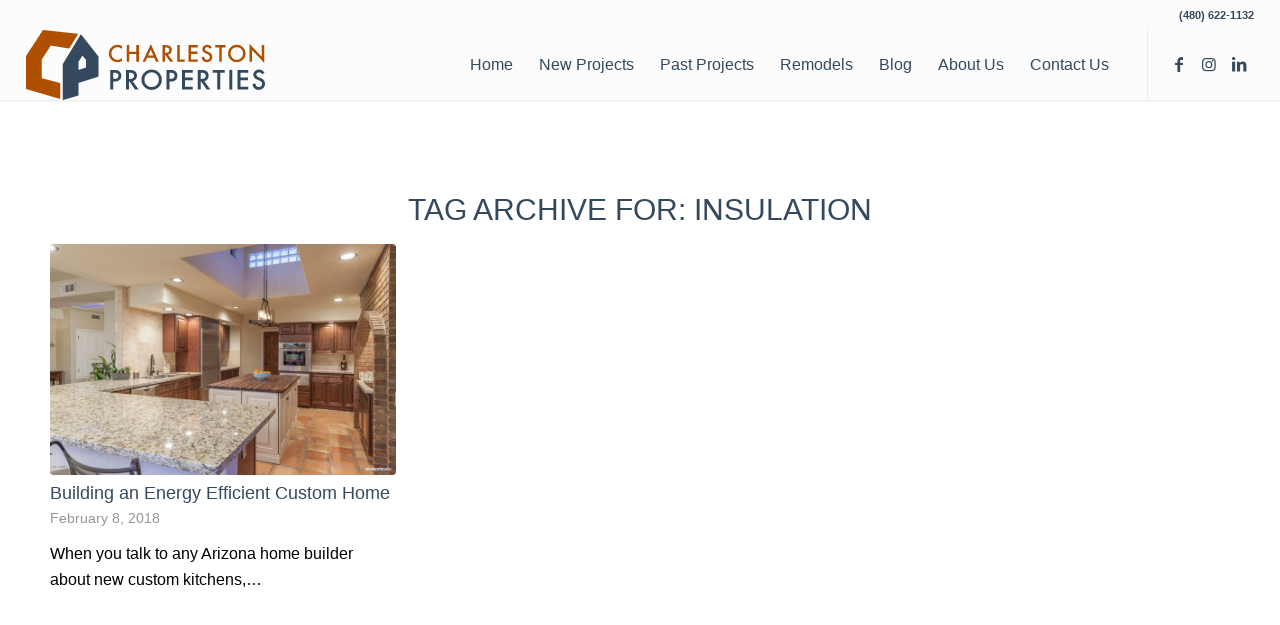

--- FILE ---
content_type: text/html; charset=UTF-8
request_url: https://charlestonproperties.com/tag/insulation/
body_size: 14629
content:
<!DOCTYPE html>
<html dir="ltr" lang="en-US" prefix="og: https://ogp.me/ns#" class="html_stretched responsive av-preloader-disabled  html_header_top html_logo_left html_main_nav_header html_menu_right html_custom html_header_sticky_disabled html_header_shrinking_disabled html_header_topbar_active html_mobile_menu_phone html_header_searchicon_disabled html_content_align_center html_header_unstick_top_disabled html_header_stretch html_minimal_header html_minimal_header_shadow html_av-overlay-side html_av-overlay-side-classic html_av-submenu-noclone html_entry_id_4698 av-cookies-no-cookie-consent av-default-lightbox av-no-preview html_text_menu_active av-mobile-menu-switch-default">
<head>
<meta charset="UTF-8" />
<meta name="robots" content="noindex, follow" />


<!-- mobile setting -->
<meta name="viewport" content="width=device-width, initial-scale=1">

<!-- Scripts/CSS and wp_head hook -->
<title>insulation | Charleston Properties LLC</title>
	<style>img:is([sizes="auto" i], [sizes^="auto," i]) { contain-intrinsic-size: 3000px 1500px }</style>
	
		<!-- All in One SEO 4.9.3 - aioseo.com -->
	<meta name="robots" content="max-image-preview:large" />
	<meta name="google-site-verification" content="UA-144028543-1" />
	<link rel="canonical" href="https://charlestonproperties.com/tag/insulation/" />
	<meta name="generator" content="All in One SEO (AIOSEO) 4.9.3" />
		<script type="application/ld+json" class="aioseo-schema">
			{"@context":"https:\/\/schema.org","@graph":[{"@type":"BreadcrumbList","@id":"https:\/\/charlestonproperties.com\/tag\/insulation\/#breadcrumblist","itemListElement":[{"@type":"ListItem","@id":"https:\/\/charlestonproperties.com#listItem","position":1,"name":"Home","item":"https:\/\/charlestonproperties.com","nextItem":{"@type":"ListItem","@id":"https:\/\/charlestonproperties.com\/tag\/insulation\/#listItem","name":"insulation"}},{"@type":"ListItem","@id":"https:\/\/charlestonproperties.com\/tag\/insulation\/#listItem","position":2,"name":"insulation","previousItem":{"@type":"ListItem","@id":"https:\/\/charlestonproperties.com#listItem","name":"Home"}}]},{"@type":"CollectionPage","@id":"https:\/\/charlestonproperties.com\/tag\/insulation\/#collectionpage","url":"https:\/\/charlestonproperties.com\/tag\/insulation\/","name":"insulation | Charleston Properties LLC","inLanguage":"en-US","isPartOf":{"@id":"https:\/\/charlestonproperties.com\/#website"},"breadcrumb":{"@id":"https:\/\/charlestonproperties.com\/tag\/insulation\/#breadcrumblist"}},{"@type":"Organization","@id":"https:\/\/charlestonproperties.com\/#organization","name":"Charleston Properties LLC","description":"Custom Homes and Remodels","url":"https:\/\/charlestonproperties.com\/","telephone":"+14806221132","logo":{"@type":"ImageObject","url":"http:\/\/5j5.8ad.myftpupload.com\/wp-content\/uploads\/2018\/02\/logonew.svg","@id":"https:\/\/charlestonproperties.com\/tag\/insulation\/#organizationLogo"},"image":{"@id":"https:\/\/charlestonproperties.com\/tag\/insulation\/#organizationLogo"},"sameAs":["https:\/\/www.instagram.com\/charleston.properties\/"]},{"@type":"WebSite","@id":"https:\/\/charlestonproperties.com\/#website","url":"https:\/\/charlestonproperties.com\/","name":"charlestonpropertiesllc.com","description":"Custom Homes and Remodels","inLanguage":"en-US","publisher":{"@id":"https:\/\/charlestonproperties.com\/#organization"}}]}
		</script>
		<!-- All in One SEO -->

<link rel="alternate" type="application/rss+xml" title="Charleston Properties LLC &raquo; Feed" href="https://charlestonproperties.com/feed/" />
<link rel="alternate" type="application/rss+xml" title="Charleston Properties LLC &raquo; Comments Feed" href="https://charlestonproperties.com/comments/feed/" />
<link rel="alternate" type="application/rss+xml" title="Charleston Properties LLC &raquo; insulation Tag Feed" href="https://charlestonproperties.com/tag/insulation/feed/" />
<script type="text/javascript">
/* <![CDATA[ */
window._wpemojiSettings = {"baseUrl":"https:\/\/s.w.org\/images\/core\/emoji\/16.0.1\/72x72\/","ext":".png","svgUrl":"https:\/\/s.w.org\/images\/core\/emoji\/16.0.1\/svg\/","svgExt":".svg","source":{"concatemoji":"https:\/\/charlestonproperties.com\/wp-includes\/js\/wp-emoji-release.min.js?ver=6.8.3"}};
/*! This file is auto-generated */
!function(s,n){var o,i,e;function c(e){try{var t={supportTests:e,timestamp:(new Date).valueOf()};sessionStorage.setItem(o,JSON.stringify(t))}catch(e){}}function p(e,t,n){e.clearRect(0,0,e.canvas.width,e.canvas.height),e.fillText(t,0,0);var t=new Uint32Array(e.getImageData(0,0,e.canvas.width,e.canvas.height).data),a=(e.clearRect(0,0,e.canvas.width,e.canvas.height),e.fillText(n,0,0),new Uint32Array(e.getImageData(0,0,e.canvas.width,e.canvas.height).data));return t.every(function(e,t){return e===a[t]})}function u(e,t){e.clearRect(0,0,e.canvas.width,e.canvas.height),e.fillText(t,0,0);for(var n=e.getImageData(16,16,1,1),a=0;a<n.data.length;a++)if(0!==n.data[a])return!1;return!0}function f(e,t,n,a){switch(t){case"flag":return n(e,"\ud83c\udff3\ufe0f\u200d\u26a7\ufe0f","\ud83c\udff3\ufe0f\u200b\u26a7\ufe0f")?!1:!n(e,"\ud83c\udde8\ud83c\uddf6","\ud83c\udde8\u200b\ud83c\uddf6")&&!n(e,"\ud83c\udff4\udb40\udc67\udb40\udc62\udb40\udc65\udb40\udc6e\udb40\udc67\udb40\udc7f","\ud83c\udff4\u200b\udb40\udc67\u200b\udb40\udc62\u200b\udb40\udc65\u200b\udb40\udc6e\u200b\udb40\udc67\u200b\udb40\udc7f");case"emoji":return!a(e,"\ud83e\udedf")}return!1}function g(e,t,n,a){var r="undefined"!=typeof WorkerGlobalScope&&self instanceof WorkerGlobalScope?new OffscreenCanvas(300,150):s.createElement("canvas"),o=r.getContext("2d",{willReadFrequently:!0}),i=(o.textBaseline="top",o.font="600 32px Arial",{});return e.forEach(function(e){i[e]=t(o,e,n,a)}),i}function t(e){var t=s.createElement("script");t.src=e,t.defer=!0,s.head.appendChild(t)}"undefined"!=typeof Promise&&(o="wpEmojiSettingsSupports",i=["flag","emoji"],n.supports={everything:!0,everythingExceptFlag:!0},e=new Promise(function(e){s.addEventListener("DOMContentLoaded",e,{once:!0})}),new Promise(function(t){var n=function(){try{var e=JSON.parse(sessionStorage.getItem(o));if("object"==typeof e&&"number"==typeof e.timestamp&&(new Date).valueOf()<e.timestamp+604800&&"object"==typeof e.supportTests)return e.supportTests}catch(e){}return null}();if(!n){if("undefined"!=typeof Worker&&"undefined"!=typeof OffscreenCanvas&&"undefined"!=typeof URL&&URL.createObjectURL&&"undefined"!=typeof Blob)try{var e="postMessage("+g.toString()+"("+[JSON.stringify(i),f.toString(),p.toString(),u.toString()].join(",")+"));",a=new Blob([e],{type:"text/javascript"}),r=new Worker(URL.createObjectURL(a),{name:"wpTestEmojiSupports"});return void(r.onmessage=function(e){c(n=e.data),r.terminate(),t(n)})}catch(e){}c(n=g(i,f,p,u))}t(n)}).then(function(e){for(var t in e)n.supports[t]=e[t],n.supports.everything=n.supports.everything&&n.supports[t],"flag"!==t&&(n.supports.everythingExceptFlag=n.supports.everythingExceptFlag&&n.supports[t]);n.supports.everythingExceptFlag=n.supports.everythingExceptFlag&&!n.supports.flag,n.DOMReady=!1,n.readyCallback=function(){n.DOMReady=!0}}).then(function(){return e}).then(function(){var e;n.supports.everything||(n.readyCallback(),(e=n.source||{}).concatemoji?t(e.concatemoji):e.wpemoji&&e.twemoji&&(t(e.twemoji),t(e.wpemoji)))}))}((window,document),window._wpemojiSettings);
/* ]]> */
</script>
<style id='wp-emoji-styles-inline-css' type='text/css'>

	img.wp-smiley, img.emoji {
		display: inline !important;
		border: none !important;
		box-shadow: none !important;
		height: 1em !important;
		width: 1em !important;
		margin: 0 0.07em !important;
		vertical-align: -0.1em !important;
		background: none !important;
		padding: 0 !important;
	}
</style>
<link rel='stylesheet' id='wp-block-library-css' href='https://charlestonproperties.com/wp-includes/css/dist/block-library/style.min.css?ver=6.8.3' type='text/css' media='all' />
<style id='classic-theme-styles-inline-css' type='text/css'>
/*! This file is auto-generated */
.wp-block-button__link{color:#fff;background-color:#32373c;border-radius:9999px;box-shadow:none;text-decoration:none;padding:calc(.667em + 2px) calc(1.333em + 2px);font-size:1.125em}.wp-block-file__button{background:#32373c;color:#fff;text-decoration:none}
</style>
<link rel='stylesheet' id='aioseo/css/src/vue/standalone/blocks/table-of-contents/global.scss-css' href='https://charlestonproperties.com/wp-content/plugins/all-in-one-seo-pack/dist/Lite/assets/css/table-of-contents/global.e90f6d47.css?ver=4.9.3' type='text/css' media='all' />
<style id='safe-svg-svg-icon-style-inline-css' type='text/css'>
.safe-svg-cover{text-align:center}.safe-svg-cover .safe-svg-inside{display:inline-block;max-width:100%}.safe-svg-cover svg{fill:currentColor;height:100%;max-height:100%;max-width:100%;width:100%}

</style>
<link rel='stylesheet' id='coblocks-frontend-css' href='https://charlestonproperties.com/wp-content/plugins/coblocks/dist/style-coblocks-1.css?ver=3.1.16' type='text/css' media='all' />
<link rel='stylesheet' id='coblocks-extensions-css' href='https://charlestonproperties.com/wp-content/plugins/coblocks/dist/style-coblocks-extensions.css?ver=3.1.16' type='text/css' media='all' />
<link rel='stylesheet' id='coblocks-animation-css' href='https://charlestonproperties.com/wp-content/plugins/coblocks/dist/style-coblocks-animation.css?ver=2677611078ee87eb3b1c' type='text/css' media='all' />
<style id='global-styles-inline-css' type='text/css'>
:root{--wp--preset--aspect-ratio--square: 1;--wp--preset--aspect-ratio--4-3: 4/3;--wp--preset--aspect-ratio--3-4: 3/4;--wp--preset--aspect-ratio--3-2: 3/2;--wp--preset--aspect-ratio--2-3: 2/3;--wp--preset--aspect-ratio--16-9: 16/9;--wp--preset--aspect-ratio--9-16: 9/16;--wp--preset--color--black: #000000;--wp--preset--color--cyan-bluish-gray: #abb8c3;--wp--preset--color--white: #ffffff;--wp--preset--color--pale-pink: #f78da7;--wp--preset--color--vivid-red: #cf2e2e;--wp--preset--color--luminous-vivid-orange: #ff6900;--wp--preset--color--luminous-vivid-amber: #fcb900;--wp--preset--color--light-green-cyan: #7bdcb5;--wp--preset--color--vivid-green-cyan: #00d084;--wp--preset--color--pale-cyan-blue: #8ed1fc;--wp--preset--color--vivid-cyan-blue: #0693e3;--wp--preset--color--vivid-purple: #9b51e0;--wp--preset--gradient--vivid-cyan-blue-to-vivid-purple: linear-gradient(135deg,rgba(6,147,227,1) 0%,rgb(155,81,224) 100%);--wp--preset--gradient--light-green-cyan-to-vivid-green-cyan: linear-gradient(135deg,rgb(122,220,180) 0%,rgb(0,208,130) 100%);--wp--preset--gradient--luminous-vivid-amber-to-luminous-vivid-orange: linear-gradient(135deg,rgba(252,185,0,1) 0%,rgba(255,105,0,1) 100%);--wp--preset--gradient--luminous-vivid-orange-to-vivid-red: linear-gradient(135deg,rgba(255,105,0,1) 0%,rgb(207,46,46) 100%);--wp--preset--gradient--very-light-gray-to-cyan-bluish-gray: linear-gradient(135deg,rgb(238,238,238) 0%,rgb(169,184,195) 100%);--wp--preset--gradient--cool-to-warm-spectrum: linear-gradient(135deg,rgb(74,234,220) 0%,rgb(151,120,209) 20%,rgb(207,42,186) 40%,rgb(238,44,130) 60%,rgb(251,105,98) 80%,rgb(254,248,76) 100%);--wp--preset--gradient--blush-light-purple: linear-gradient(135deg,rgb(255,206,236) 0%,rgb(152,150,240) 100%);--wp--preset--gradient--blush-bordeaux: linear-gradient(135deg,rgb(254,205,165) 0%,rgb(254,45,45) 50%,rgb(107,0,62) 100%);--wp--preset--gradient--luminous-dusk: linear-gradient(135deg,rgb(255,203,112) 0%,rgb(199,81,192) 50%,rgb(65,88,208) 100%);--wp--preset--gradient--pale-ocean: linear-gradient(135deg,rgb(255,245,203) 0%,rgb(182,227,212) 50%,rgb(51,167,181) 100%);--wp--preset--gradient--electric-grass: linear-gradient(135deg,rgb(202,248,128) 0%,rgb(113,206,126) 100%);--wp--preset--gradient--midnight: linear-gradient(135deg,rgb(2,3,129) 0%,rgb(40,116,252) 100%);--wp--preset--font-size--small: 13px;--wp--preset--font-size--medium: 20px;--wp--preset--font-size--large: 36px;--wp--preset--font-size--x-large: 42px;--wp--preset--spacing--20: 0.44rem;--wp--preset--spacing--30: 0.67rem;--wp--preset--spacing--40: 1rem;--wp--preset--spacing--50: 1.5rem;--wp--preset--spacing--60: 2.25rem;--wp--preset--spacing--70: 3.38rem;--wp--preset--spacing--80: 5.06rem;--wp--preset--shadow--natural: 6px 6px 9px rgba(0, 0, 0, 0.2);--wp--preset--shadow--deep: 12px 12px 50px rgba(0, 0, 0, 0.4);--wp--preset--shadow--sharp: 6px 6px 0px rgba(0, 0, 0, 0.2);--wp--preset--shadow--outlined: 6px 6px 0px -3px rgba(255, 255, 255, 1), 6px 6px rgba(0, 0, 0, 1);--wp--preset--shadow--crisp: 6px 6px 0px rgba(0, 0, 0, 1);}:where(.is-layout-flex){gap: 0.5em;}:where(.is-layout-grid){gap: 0.5em;}body .is-layout-flex{display: flex;}.is-layout-flex{flex-wrap: wrap;align-items: center;}.is-layout-flex > :is(*, div){margin: 0;}body .is-layout-grid{display: grid;}.is-layout-grid > :is(*, div){margin: 0;}:where(.wp-block-columns.is-layout-flex){gap: 2em;}:where(.wp-block-columns.is-layout-grid){gap: 2em;}:where(.wp-block-post-template.is-layout-flex){gap: 1.25em;}:where(.wp-block-post-template.is-layout-grid){gap: 1.25em;}.has-black-color{color: var(--wp--preset--color--black) !important;}.has-cyan-bluish-gray-color{color: var(--wp--preset--color--cyan-bluish-gray) !important;}.has-white-color{color: var(--wp--preset--color--white) !important;}.has-pale-pink-color{color: var(--wp--preset--color--pale-pink) !important;}.has-vivid-red-color{color: var(--wp--preset--color--vivid-red) !important;}.has-luminous-vivid-orange-color{color: var(--wp--preset--color--luminous-vivid-orange) !important;}.has-luminous-vivid-amber-color{color: var(--wp--preset--color--luminous-vivid-amber) !important;}.has-light-green-cyan-color{color: var(--wp--preset--color--light-green-cyan) !important;}.has-vivid-green-cyan-color{color: var(--wp--preset--color--vivid-green-cyan) !important;}.has-pale-cyan-blue-color{color: var(--wp--preset--color--pale-cyan-blue) !important;}.has-vivid-cyan-blue-color{color: var(--wp--preset--color--vivid-cyan-blue) !important;}.has-vivid-purple-color{color: var(--wp--preset--color--vivid-purple) !important;}.has-black-background-color{background-color: var(--wp--preset--color--black) !important;}.has-cyan-bluish-gray-background-color{background-color: var(--wp--preset--color--cyan-bluish-gray) !important;}.has-white-background-color{background-color: var(--wp--preset--color--white) !important;}.has-pale-pink-background-color{background-color: var(--wp--preset--color--pale-pink) !important;}.has-vivid-red-background-color{background-color: var(--wp--preset--color--vivid-red) !important;}.has-luminous-vivid-orange-background-color{background-color: var(--wp--preset--color--luminous-vivid-orange) !important;}.has-luminous-vivid-amber-background-color{background-color: var(--wp--preset--color--luminous-vivid-amber) !important;}.has-light-green-cyan-background-color{background-color: var(--wp--preset--color--light-green-cyan) !important;}.has-vivid-green-cyan-background-color{background-color: var(--wp--preset--color--vivid-green-cyan) !important;}.has-pale-cyan-blue-background-color{background-color: var(--wp--preset--color--pale-cyan-blue) !important;}.has-vivid-cyan-blue-background-color{background-color: var(--wp--preset--color--vivid-cyan-blue) !important;}.has-vivid-purple-background-color{background-color: var(--wp--preset--color--vivid-purple) !important;}.has-black-border-color{border-color: var(--wp--preset--color--black) !important;}.has-cyan-bluish-gray-border-color{border-color: var(--wp--preset--color--cyan-bluish-gray) !important;}.has-white-border-color{border-color: var(--wp--preset--color--white) !important;}.has-pale-pink-border-color{border-color: var(--wp--preset--color--pale-pink) !important;}.has-vivid-red-border-color{border-color: var(--wp--preset--color--vivid-red) !important;}.has-luminous-vivid-orange-border-color{border-color: var(--wp--preset--color--luminous-vivid-orange) !important;}.has-luminous-vivid-amber-border-color{border-color: var(--wp--preset--color--luminous-vivid-amber) !important;}.has-light-green-cyan-border-color{border-color: var(--wp--preset--color--light-green-cyan) !important;}.has-vivid-green-cyan-border-color{border-color: var(--wp--preset--color--vivid-green-cyan) !important;}.has-pale-cyan-blue-border-color{border-color: var(--wp--preset--color--pale-cyan-blue) !important;}.has-vivid-cyan-blue-border-color{border-color: var(--wp--preset--color--vivid-cyan-blue) !important;}.has-vivid-purple-border-color{border-color: var(--wp--preset--color--vivid-purple) !important;}.has-vivid-cyan-blue-to-vivid-purple-gradient-background{background: var(--wp--preset--gradient--vivid-cyan-blue-to-vivid-purple) !important;}.has-light-green-cyan-to-vivid-green-cyan-gradient-background{background: var(--wp--preset--gradient--light-green-cyan-to-vivid-green-cyan) !important;}.has-luminous-vivid-amber-to-luminous-vivid-orange-gradient-background{background: var(--wp--preset--gradient--luminous-vivid-amber-to-luminous-vivid-orange) !important;}.has-luminous-vivid-orange-to-vivid-red-gradient-background{background: var(--wp--preset--gradient--luminous-vivid-orange-to-vivid-red) !important;}.has-very-light-gray-to-cyan-bluish-gray-gradient-background{background: var(--wp--preset--gradient--very-light-gray-to-cyan-bluish-gray) !important;}.has-cool-to-warm-spectrum-gradient-background{background: var(--wp--preset--gradient--cool-to-warm-spectrum) !important;}.has-blush-light-purple-gradient-background{background: var(--wp--preset--gradient--blush-light-purple) !important;}.has-blush-bordeaux-gradient-background{background: var(--wp--preset--gradient--blush-bordeaux) !important;}.has-luminous-dusk-gradient-background{background: var(--wp--preset--gradient--luminous-dusk) !important;}.has-pale-ocean-gradient-background{background: var(--wp--preset--gradient--pale-ocean) !important;}.has-electric-grass-gradient-background{background: var(--wp--preset--gradient--electric-grass) !important;}.has-midnight-gradient-background{background: var(--wp--preset--gradient--midnight) !important;}.has-small-font-size{font-size: var(--wp--preset--font-size--small) !important;}.has-medium-font-size{font-size: var(--wp--preset--font-size--medium) !important;}.has-large-font-size{font-size: var(--wp--preset--font-size--large) !important;}.has-x-large-font-size{font-size: var(--wp--preset--font-size--x-large) !important;}
:where(.wp-block-post-template.is-layout-flex){gap: 1.25em;}:where(.wp-block-post-template.is-layout-grid){gap: 1.25em;}
:where(.wp-block-columns.is-layout-flex){gap: 2em;}:where(.wp-block-columns.is-layout-grid){gap: 2em;}
:root :where(.wp-block-pullquote){font-size: 1.5em;line-height: 1.6;}
</style>
<link rel='stylesheet' id='image-hover-effects-css-css' href='https://charlestonproperties.com/wp-content/plugins/mega-addons-for-visual-composer/css/ihover.css?ver=6.8.3' type='text/css' media='all' />
<link rel='stylesheet' id='style-css-css' href='https://charlestonproperties.com/wp-content/plugins/mega-addons-for-visual-composer/css/style.css?ver=6.8.3' type='text/css' media='all' />
<link rel='stylesheet' id='font-awesome-latest-css' href='https://charlestonproperties.com/wp-content/plugins/mega-addons-for-visual-composer/css/font-awesome/css/all.css?ver=6.8.3' type='text/css' media='all' />
<link rel='stylesheet' id='rs-plugin-settings-css' href='https://charlestonproperties.com/wp-content/plugins/revslider/public/assets/css/settings.css?ver=5.4.6.3.1' type='text/css' media='all' />
<style id='rs-plugin-settings-inline-css' type='text/css'>
#rs-demo-id {}
</style>
<link rel='stylesheet' id='wp-components-css' href='https://charlestonproperties.com/wp-includes/css/dist/components/style.min.css?ver=6.8.3' type='text/css' media='all' />
<link rel='stylesheet' id='godaddy-styles-css' href='https://charlestonproperties.com/wp-content/plugins/coblocks/includes/Dependencies/GoDaddy/Styles/build/latest.css?ver=2.0.2' type='text/css' media='all' />
<link rel='stylesheet' id='gardenhub-shortcodes-css' href='https://charlestonproperties.com/wp-content/plugins/gardenhub-vc-addons//assets/css/frontend.css?ver=1.0.0' type='text/css' media='all' />
<link rel='stylesheet' id='booster-extension-social-icons-css' href='https://charlestonproperties.com/wp-content/plugins/booster-extension/assets/css/social-icons.min.css?ver=6.8.3' type='text/css' media='all' />
<link rel='stylesheet' id='booster-extension-style-css' href='https://charlestonproperties.com/wp-content/plugins/booster-extension/assets/css/style.css?ver=6.8.3' type='text/css' media='all' />
<link rel='stylesheet' id='avia-merged-styles-css' href='https://charlestonproperties.com/wp-content/uploads/dynamic_avia/avia-merged-styles-aba0f59cab6ad3af3e6f8037f1419773---681288c4b79e3.css' type='text/css' media='all' />
<script type="text/javascript" src="https://charlestonproperties.com/wp-includes/js/jquery/jquery.min.js?ver=3.7.1" id="jquery-core-js"></script>
<script type="text/javascript" src="https://charlestonproperties.com/wp-includes/js/jquery/jquery-migrate.min.js?ver=3.4.1" id="jquery-migrate-js"></script>
<script type="text/javascript" src="https://charlestonproperties.com/wp-content/plugins/revslider/public/assets/js/jquery.themepunch.tools.min.js?ver=5.4.6.3.1" id="tp-tools-js"></script>
<script type="text/javascript" src="https://charlestonproperties.com/wp-content/plugins/revslider/public/assets/js/jquery.themepunch.revolution.min.js?ver=5.4.6.3.1" id="revmin-js"></script>
<script></script><link rel="https://api.w.org/" href="https://charlestonproperties.com/wp-json/" /><link rel="alternate" title="JSON" type="application/json" href="https://charlestonproperties.com/wp-json/wp/v2/tags/69" /><link rel="EditURI" type="application/rsd+xml" title="RSD" href="https://charlestonproperties.com/xmlrpc.php?rsd" />
<meta name="generator" content="WordPress 6.8.3" />
<link rel="profile" href="http://gmpg.org/xfn/11" />
<link rel="alternate" type="application/rss+xml" title="Charleston Properties LLC RSS2 Feed" href="https://charlestonproperties.com/feed/" />
<link rel="pingback" href="https://charlestonproperties.com/xmlrpc.php" />

<style type='text/css' media='screen'>
 #top #header_main > .container, #top #header_main > .container .main_menu  .av-main-nav > li > a, #top #header_main #menu-item-shop .cart_dropdown_link{ height:70px; line-height: 70px; }
 .html_top_nav_header .av-logo-container{ height:70px;  }
 .html_header_top.html_header_sticky #top #wrap_all #main{ padding-top:100px; } 
</style>
<!--[if lt IE 9]><script src="https://charlestonproperties.com/wp-content/themes/enfold/js/html5shiv.js"></script><![endif]-->
<link rel="icon" href="https://charlestonproperties.com/wp-content/uploads/2022/02/cropped-favicon-customicon-300x300.png" type="image/png">
<!-- All in one Favicon 4.8 --><link rel="shortcut icon" href="https://charlestonproperties.com/wp-content/uploads/2018/03/favicon-1.png" />
<link rel="apple-touch-icon" href="https://charlestonproperties.com/wp-content/uploads/2018/03/customicon.png" />
<meta name="generator" content="Powered by WPBakery Page Builder - drag and drop page builder for WordPress."/>
<meta name="generator" content="Powered by Slider Revolution 5.4.6.3.1 - responsive, Mobile-Friendly Slider Plugin for WordPress with comfortable drag and drop interface." />

<!-- To speed up the rendering and to display the site as fast as possible to the user we include some styles and scripts for above the fold content inline -->
<script type="text/javascript">'use strict';var avia_is_mobile=!1;if(/Android|webOS|iPhone|iPad|iPod|BlackBerry|IEMobile|Opera Mini/i.test(navigator.userAgent)&&'ontouchstart' in document.documentElement){avia_is_mobile=!0;document.documentElement.className+=' avia_mobile '}
else{document.documentElement.className+=' avia_desktop '};document.documentElement.className+=' js_active ';(function(){var e=['-webkit-','-moz-','-ms-',''],n='';for(var t in e){if(e[t]+'transform' in document.documentElement.style){document.documentElement.className+=' avia_transform ';n=e[t]+'transform'};if(e[t]+'perspective' in document.documentElement.style){document.documentElement.className+=' avia_transform3d '}};if(typeof document.getElementsByClassName=='function'&&typeof document.documentElement.getBoundingClientRect=='function'&&avia_is_mobile==!1){if(n&&window.innerHeight>0){setTimeout(function(){var e=0,o={},a=0,t=document.getElementsByClassName('av-parallax'),i=window.pageYOffset||document.documentElement.scrollTop;for(e=0;e<t.length;e++){t[e].style.top='0px';o=t[e].getBoundingClientRect();a=Math.ceil((window.innerHeight+i-o.top)*0.3);t[e].style[n]='translate(0px, '+a+'px)';t[e].style.top='auto';t[e].className+=' enabled-parallax '}},50)}}})();</script><link rel="icon" href="https://charlestonproperties.com/wp-content/uploads/2022/02/cropped-favicon-customicon-32x32.png" sizes="32x32" />
<link rel="icon" href="https://charlestonproperties.com/wp-content/uploads/2022/02/cropped-favicon-customicon-192x192.png" sizes="192x192" />
<link rel="apple-touch-icon" href="https://charlestonproperties.com/wp-content/uploads/2022/02/cropped-favicon-customicon-180x180.png" />
<meta name="msapplication-TileImage" content="https://charlestonproperties.com/wp-content/uploads/2022/02/cropped-favicon-customicon-270x270.png" />
<script type="text/javascript">function setREVStartSize(e){
				try{ var i=jQuery(window).width(),t=9999,r=0,n=0,l=0,f=0,s=0,h=0;					
					if(e.responsiveLevels&&(jQuery.each(e.responsiveLevels,function(e,f){f>i&&(t=r=f,l=e),i>f&&f>r&&(r=f,n=e)}),t>r&&(l=n)),f=e.gridheight[l]||e.gridheight[0]||e.gridheight,s=e.gridwidth[l]||e.gridwidth[0]||e.gridwidth,h=i/s,h=h>1?1:h,f=Math.round(h*f),"fullscreen"==e.sliderLayout){var u=(e.c.width(),jQuery(window).height());if(void 0!=e.fullScreenOffsetContainer){var c=e.fullScreenOffsetContainer.split(",");if (c) jQuery.each(c,function(e,i){u=jQuery(i).length>0?u-jQuery(i).outerHeight(!0):u}),e.fullScreenOffset.split("%").length>1&&void 0!=e.fullScreenOffset&&e.fullScreenOffset.length>0?u-=jQuery(window).height()*parseInt(e.fullScreenOffset,0)/100:void 0!=e.fullScreenOffset&&e.fullScreenOffset.length>0&&(u-=parseInt(e.fullScreenOffset,0))}f=u}else void 0!=e.minHeight&&f<e.minHeight&&(f=e.minHeight);e.c.closest(".rev_slider_wrapper").css({height:f})					
				}catch(d){console.log("Failure at Presize of Slider:"+d)}
			};</script>
		<style type="text/css" id="wp-custom-css">
			.author-name
{display: none;}		</style>
		<style id="kirki-inline-styles"></style><noscript><style> .wpb_animate_when_almost_visible { opacity: 1; }</style></noscript><style type='text/css'>
@font-face {font-family: 'entypo-fontello'; font-weight: normal; font-style: normal; font-display: auto;
src: url('https://charlestonproperties.com/wp-content/themes/enfold/config-templatebuilder/avia-template-builder/assets/fonts/entypo-fontello.woff2') format('woff2'),
url('https://charlestonproperties.com/wp-content/themes/enfold/config-templatebuilder/avia-template-builder/assets/fonts/entypo-fontello.woff') format('woff'),
url('https://charlestonproperties.com/wp-content/themes/enfold/config-templatebuilder/avia-template-builder/assets/fonts/entypo-fontello.ttf') format('truetype'),
url('https://charlestonproperties.com/wp-content/themes/enfold/config-templatebuilder/avia-template-builder/assets/fonts/entypo-fontello.svg#entypo-fontello') format('svg'),
url('https://charlestonproperties.com/wp-content/themes/enfold/config-templatebuilder/avia-template-builder/assets/fonts/entypo-fontello.eot'),
url('https://charlestonproperties.com/wp-content/themes/enfold/config-templatebuilder/avia-template-builder/assets/fonts/entypo-fontello.eot?#iefix') format('embedded-opentype');
} #top .avia-font-entypo-fontello, body .avia-font-entypo-fontello, html body [data-av_iconfont='entypo-fontello']:before{ font-family: 'entypo-fontello'; }
</style>

<!--
Debugging Info for Theme support: 

Theme: Enfold
Version: 4.9
Installed: enfold
AviaFramework Version: 5.0
AviaBuilder Version: 4.8
aviaElementManager Version: 1.0.1
ML:512-PU:40-PLA:22
WP:6.8.3
Compress: CSS:all theme files - JS:all theme files
Updates: disabled
PLAu:22
-->
</head>

<body id="top" class="archive tag tag-insulation tag-69 wp-custom-logo wp-theme-enfold stretched rtl_columns av-curtain-footer av-curtain-numeric booster-extension avia-responsive-images-support wpb-js-composer js-comp-ver-7.5 vc_responsive" itemscope="itemscope" itemtype="https://schema.org/WebPage" >

	
	<div id='wrap_all'>

	
<header id='header' class='all_colors header_color light_bg_color  av_header_top av_logo_left av_main_nav_header av_menu_right av_custom av_header_sticky_disabled av_header_shrinking_disabled av_header_stretch av_mobile_menu_phone av_header_searchicon_disabled av_header_unstick_top_disabled av_minimal_header av_minimal_header_shadow av_bottom_nav_disabled  av_header_border_disabled'  role="banner" itemscope="itemscope" itemtype="https://schema.org/WPHeader" >

		<div id='header_meta' class='container_wrap container_wrap_meta  av_icon_active_main av_phone_active_right av_extra_header_active av_entry_id_4698'>

			      <div class='container'>
			      <div class='phone-info '><div>‭(480) 622-1132‬</div></div>			      </div>
		</div>

		<div  id='header_main' class='container_wrap container_wrap_logo'>

        <div class='container av-logo-container'><div class='inner-container'><span class='logo avia-svg-logo'><a href='https://charlestonproperties.com/' class='av-contains-svg'><svg xmlns="http://www.w3.org/2000/svg" xmlns:xlink="http://www.w3.org/1999/xlink" id="Layer_1" x="0px" y="0px" width="447.593px" height="130.82px" viewBox="-155.906 52.999 447.593 130.82" xml:space="preserve" preserveAspectRatio="xMinYMid meet"> <g> <path fill="#AF4F00" d="M23.933,82.911v5.595c-2.73-2.283-5.555-3.427-8.474-3.427c-3.216,0-5.926,1.156-8.128,3.468 c-2.216,2.296-3.324,5.107-3.324,8.434c0,3.282,1.108,6.054,3.324,8.311c2.217,2.257,4.933,3.384,8.15,3.384 c1.663,0,3.075-0.27,4.237-0.812c0.648-0.27,1.321-0.634,2.017-1.093c0.696-0.459,1.43-1.015,2.199-1.663v5.695 c-2.703,1.527-5.541,2.29-8.514,2.29c-4.473,0-8.292-1.561-11.453-4.683c-3.149-3.147-4.724-6.946-4.724-11.392 c0-3.986,1.318-7.54,3.953-10.663c3.244-3.823,7.439-5.736,12.588-5.736C18.594,80.619,21.311,81.383,23.933,82.911"></path> <polygon fill="#AF4F00" points="37.273,93.471 50.774,93.471 50.774,81.227 55.497,81.227 55.497,112.527 50.774,112.527 50.774,97.911 37.273,97.911 37.273,112.527 32.55,112.527 32.55,81.227 37.273,81.227 "></polygon> <path fill="#AF4F00" d="M84.372,104.925H70.973l-3.487,7.603h-5.088l15.487-33.265l14.94,33.265h-5.169L84.372,104.925z M82.447,100.486l-4.642-10.645l-4.865,10.645H82.447z"></path> <path fill="#AF4F00" d="M110.163,99.188l9.69,13.338h-5.777l-8.939-12.813h-0.852v12.813h-4.724v-31.3h5.534 c4.137,0,7.122,0.778,8.96,2.332c2.028,1.73,3.042,4.013,3.042,6.854c0,2.215-0.636,4.121-1.905,5.715 C113.921,97.723,112.245,98.743,110.163,99.188 M104.285,95.601h1.5c4.475,0,6.71-1.71,6.71-5.13c0-3.203-2.176-4.805-6.527-4.805 h-1.682L104.285,95.601L104.285,95.601z"></path> <polygon fill="#AF4F00" points="132.102,81.227 132.102,108.086 141.305,108.086 141.305,112.527 127.379,112.527 127.379,81.227 "></polygon> <polygon fill="#AF4F00" points="165.797,85.667 153.249,85.667 153.249,93.189 165.432,93.189 165.432,97.626 153.249,97.626 153.249,108.086 165.797,108.086 165.797,112.527 148.526,112.527 148.526,81.227 165.797,81.227 "></polygon> <path fill="#AF4F00" d="M192.188,85.89l-3.83,2.271c-0.717-1.243-1.399-2.055-2.048-2.432c-0.677-0.435-1.548-0.649-2.614-0.649 c-1.312,0-2.399,0.372-3.265,1.116c-0.865,0.729-1.298,1.648-1.298,2.758c0,1.527,1.135,2.756,3.406,3.688l3.122,1.276 c2.541,1.027,4.399,2.279,5.574,3.761c1.178,1.479,1.765,3.294,1.765,5.441c0,2.879-0.96,5.256-2.879,7.136 c-1.932,1.894-4.331,2.837-7.196,2.837c-2.714,0-4.959-0.803-6.73-2.411c-1.743-1.609-2.831-3.873-3.264-6.791l4.784-1.056 c0.217,1.84,0.596,3.109,1.136,3.813c0.973,1.351,2.394,2.026,4.258,2.026c1.472,0,2.696-0.492,3.669-1.479 c0.973-0.986,1.459-2.235,1.459-3.75c0-0.607-0.084-1.166-0.253-1.672c-0.168-0.506-0.434-0.975-0.788-1.399 c-0.36-0.425-0.822-0.824-1.391-1.195c-0.567-0.372-1.243-0.726-2.028-1.064l-3.019-1.256c-4.286-1.812-6.428-4.46-6.428-7.947 c0-2.352,0.898-4.318,2.697-5.899c1.797-1.595,4.035-2.393,6.709-2.393C187.342,80.619,190.161,82.375,192.188,85.89"></path> <polygon fill="#AF4F00" points="210.528,85.667 210.528,112.527 205.805,112.527 205.805,85.667 198.609,85.667 198.609,81.227 217.704,81.227 217.704,85.667 "></polygon> <path fill="#AF4F00" d="M222.477,96.735c0-4.404,1.615-8.188,4.847-11.352c3.217-3.164,7.082-4.743,11.594-4.743 c4.461,0,8.285,1.595,11.475,4.784c3.201,3.189,4.805,7.021,4.805,11.494c0,4.5-1.609,8.318-4.824,11.452 c-3.229,3.151-7.129,4.724-11.697,4.724c-4.039,0-7.668-1.397-10.885-4.195C224.247,105.805,222.477,101.75,222.477,96.735 M227.24,96.796c0,3.46,1.162,6.306,3.487,8.534c2.312,2.23,4.979,3.346,8.009,3.346c3.283,0,6.053-1.135,8.311-3.405 c2.258-2.297,3.386-5.095,3.386-8.394c0-3.338-1.116-6.134-3.347-8.392c-2.215-2.271-4.959-3.406-8.229-3.406 c-3.258,0-6.007,1.134-8.248,3.406C228.362,90.728,227.24,93.499,227.24,96.796"></path> <polygon fill="#AF4F00" points="262.796,112.527 262.796,79.099 285.621,102.979 285.621,81.227 290.343,81.227 290.343,114.432 267.52,90.613 267.52,112.527 "></polygon> </g> <g> <path fill="#34495E" d="M7.539,149.382v14.886H2.008v-36.651h6.267c3.07,0,5.389,0.214,6.955,0.643 c1.583,0.427,2.976,1.236,4.178,2.421c2.105,2.059,3.158,4.651,3.158,7.785c0,3.357-1.125,6.016-3.373,7.977 c-2.247,1.962-5.277,2.941-9.091,2.941L7.539,149.382L7.539,149.382z M7.539,144.255h2.065c5.08,0,7.62-1.951,7.62-5.86 c0-3.781-2.619-5.672-7.857-5.672H7.539V144.255z"></path> <path fill="#34495E" d="M43.787,148.649l11.347,15.618h-6.765l-10.468-15.003h-0.997v15.003h-5.531v-36.651h6.48 c4.844,0,8.339,0.913,10.492,2.731c2.374,2.025,3.562,4.699,3.562,8.021c0,2.597-0.745,4.83-2.231,6.694 C48.186,146.932,46.223,148.125,43.787,148.649 M36.905,144.446h1.756c5.239,0,7.857-2,7.857-6.006c0-3.75-2.547-5.624-7.644-5.624 h-1.97v11.63H36.905z"></path> <path fill="#34495E" d="M60.272,145.775c0-5.158,1.892-9.59,5.673-13.293c3.767-3.703,8.293-5.553,13.578-5.553 c5.224,0,9.701,1.867,13.437,5.603c3.749,3.736,5.625,8.223,5.625,13.458c0,5.271-1.884,9.741-5.651,13.412 c-3.781,3.688-8.348,5.532-13.694,5.532c-4.733,0-8.982-1.639-12.747-4.913C62.344,156.398,60.272,151.65,60.272,145.775 M65.85,145.846c0,4.053,1.362,7.383,4.084,9.992c2.706,2.612,5.831,3.917,9.375,3.917c3.847,0,7.09-1.329,9.734-3.987 c2.643-2.689,3.963-5.968,3.963-9.827c0-3.907-1.304-7.185-3.916-9.827c-2.596-2.658-5.808-3.988-9.639-3.988 c-3.814,0-7.034,1.33-9.66,3.988C67.163,138.743,65.85,141.987,65.85,145.846"></path> <path fill="#34495E" d="M112.626,149.382v14.886h-5.531v-36.651h6.267c3.071,0,5.388,0.214,6.955,0.643 c1.583,0.427,2.976,1.236,4.178,2.421c2.105,2.059,3.159,4.651,3.159,7.785c0,3.357-1.125,6.016-3.371,7.977 c-2.249,1.962-5.278,2.941-9.093,2.941L112.626,149.382L112.626,149.382z M112.626,144.255h2.065c5.08,0,7.62-1.951,7.62-5.86 c0-3.781-2.618-5.672-7.857-5.672h-1.828V144.255z"></path> <polygon fill="#34495E" points="156.589,132.816 141.895,132.816 141.895,141.623 156.162,141.623 156.162,146.822 141.895,146.822 141.895,159.068 156.589,159.068 156.589,164.267 136.364,164.267 136.364,127.616 156.589,127.616 "></polygon> <path fill="#34495E" d="M178.016,148.649l11.348,15.618h-6.766l-10.469-15.003h-0.997v15.003h-5.531v-36.651h6.481 c4.842,0,8.338,0.913,10.49,2.731c2.376,2.025,3.563,4.699,3.563,8.021c0,2.597-0.745,4.83-2.233,6.694 C182.416,146.932,180.452,148.125,178.016,148.649 M171.132,144.446h1.756c5.237,0,7.858-2,7.858-6.006 c0-3.75-2.55-5.624-7.644-5.624h-1.971L171.132,144.446L171.132,144.446z"></path> <polygon fill="#34495E" points="207.754,132.816 207.754,164.267 202.223,164.267 202.223,132.816 193.794,132.816 193.794,127.616 216.156,127.616 216.156,132.816 "></polygon> <rect x="224.886" y="127.616" fill="#34495E" width="5.529" height="36.651"></rect> <polygon fill="#34495E" points="260.324,132.816 245.63,132.816 245.63,141.623 259.896,141.623 259.896,146.822 245.63,146.822 245.63,159.068 260.324,159.068 260.324,164.267 240.098,164.267 240.098,127.616 260.324,127.616 "></polygon> <path fill="#34495E" d="M290.74,133.077l-4.486,2.659c-0.838-1.455-1.635-2.405-2.396-2.85c-0.792-0.506-1.813-0.76-3.063-0.76 c-1.535,0-2.811,0.438-3.822,1.306c-1.012,0.854-1.52,1.931-1.52,3.228c0,1.791,1.328,3.229,3.99,4.321l3.652,1.494 c2.975,1.201,5.152,2.671,6.529,4.402c1.375,1.733,2.063,3.857,2.063,6.374c0,3.37-1.125,6.156-3.371,8.355 c-2.264,2.216-5.07,3.323-8.426,3.323c-3.182,0-5.809-0.94-7.883-2.825c-2.041-1.881-3.316-4.532-3.822-7.95l5.604-1.235 c0.252,2.15,0.694,3.642,1.328,4.463c1.139,1.584,2.801,2.373,4.985,2.373c1.724,0,3.157-0.575,4.296-1.73 c1.139-1.153,1.709-2.619,1.709-4.394c0-0.712-0.098-1.363-0.297-1.959c-0.197-0.594-0.507-1.139-0.924-1.636 c-0.42-0.499-0.963-0.966-1.627-1.402c-0.663-0.434-1.457-0.849-2.373-1.244l-3.539-1.472c-5.018-2.12-7.521-5.225-7.521-9.306 c0-2.755,1.051-5.056,3.155-6.909c2.104-1.866,4.724-2.801,7.856-2.801C285.067,126.907,288.367,128.962,290.74,133.077"></path> </g> <g> <path fill="#34495E" d="M-20.136,102.5l-32.162-40.69c-0.182-0.222-0.452-0.344-0.738-0.326c-0.285,0.018-0.542,0.172-0.689,0.415 l-33.415,55.023c-0.083,0.137-0.125,0.293-0.125,0.451v65.576c0,0.273,0.128,0.533,0.349,0.697c0.151,0.11,0.333,0.173,0.52,0.173 c0.081,0,0.163-0.014,0.247-0.034l27.814-8.172c0.371-0.107,0.624-0.447,0.624-0.835V151.98l37.118-11.695 c0.376-0.104,0.641-0.447,0.641-0.841v-36.406C-19.954,102.844-20.018,102.652-20.136,102.5 M-43.397,109.033v14.051l-14.314,4.535 v-15.113l7.565-11.711L-43.397,109.033z"></path> <path fill="#AF4F00" d="M-58.794,60.458c-0.133-0.269-0.393-0.449-0.688-0.48l-64.047-6.974c-0.322-0.032-0.641,0.115-0.821,0.391 l-31.415,48.072c-0.093,0.142-0.141,0.308-0.141,0.475v60.652c0,0.386,0.254,0.727,0.625,0.832l62.539,18.27 c0.083,0.021,0.166,0.034,0.244,0.034c0.186,0,0.37-0.06,0.521-0.174c0.222-0.165,0.349-0.423,0.349-0.696V152.89 c0-0.396-0.265-0.742-0.647-0.844l-34.078-8.948v-34.82l16.864-26.208l33.993,5.506c0.35,0.059,0.696-0.103,0.884-0.405 l15.782-25.876C-58.679,61.04-58.66,60.724-58.794,60.458"></path> </g> </svg></a></span><nav class='main_menu' data-selectname='Select a page'  role="navigation" itemscope="itemscope" itemtype="https://schema.org/SiteNavigationElement" ><div class="avia-menu av-main-nav-wrap av_menu_icon_beside"><ul role="menu" class="menu av-main-nav" id="avia-menu"><li role="menuitem" id="menu-item-1293" class="menu-item menu-item-type-post_type menu-item-object-page menu-item-home menu-item-top-level menu-item-top-level-1"><a href="https://charlestonproperties.com/" itemprop="url" tabindex="0"><span class="avia-bullet"></span><span class="avia-menu-text">Home</span><span class="avia-menu-fx"><span class="avia-arrow-wrap"><span class="avia-arrow"></span></span></span></a></li>
<li role="menuitem" id="menu-item-2866" class="menu-item menu-item-type-post_type menu-item-object-page menu-item-top-level menu-item-top-level-2"><a href="https://charlestonproperties.com/new-projects/" itemprop="url" tabindex="0"><span class="avia-bullet"></span><span class="avia-menu-text">New Projects</span><span class="avia-menu-fx"><span class="avia-arrow-wrap"><span class="avia-arrow"></span></span></span></a></li>
<li role="menuitem" id="menu-item-2928" class="menu-item menu-item-type-post_type menu-item-object-page menu-item-top-level menu-item-top-level-3"><a href="https://charlestonproperties.com/past-projects/" itemprop="url" tabindex="0"><span class="avia-bullet"></span><span class="avia-menu-text">Past Projects</span><span class="avia-menu-fx"><span class="avia-arrow-wrap"><span class="avia-arrow"></span></span></span></a></li>
<li role="menuitem" id="menu-item-2936" class="menu-item menu-item-type-post_type menu-item-object-page menu-item-top-level menu-item-top-level-4"><a href="https://charlestonproperties.com/remodels/" itemprop="url" tabindex="0"><span class="avia-bullet"></span><span class="avia-menu-text">Remodels</span><span class="avia-menu-fx"><span class="avia-arrow-wrap"><span class="avia-arrow"></span></span></span></a></li>
<li role="menuitem" id="menu-item-3109" class="menu-item menu-item-type-post_type menu-item-object-page current_page_parent menu-item-top-level menu-item-top-level-5"><a href="https://charlestonproperties.com/blog/" itemprop="url" tabindex="0"><span class="avia-bullet"></span><span class="avia-menu-text">Blog</span><span class="avia-menu-fx"><span class="avia-arrow-wrap"><span class="avia-arrow"></span></span></span></a></li>
<li role="menuitem" id="menu-item-2793" class="menu-item menu-item-type-post_type menu-item-object-page menu-item-has-children menu-item-top-level menu-item-top-level-6"><a href="https://charlestonproperties.com/about-us/" itemprop="url" tabindex="0"><span class="avia-bullet"></span><span class="avia-menu-text">About Us</span><span class="avia-menu-fx"><span class="avia-arrow-wrap"><span class="avia-arrow"></span></span></span></a>


<ul class="sub-menu">
	<li role="menuitem" id="menu-item-3300" class="menu-item menu-item-type-post_type menu-item-object-page"><a href="https://charlestonproperties.com/testimonials/" itemprop="url" tabindex="0"><span class="avia-bullet"></span><span class="avia-menu-text">Testimonials</span></a></li>
</ul>
</li>
<li role="menuitem" id="menu-item-2792" class="menu-item menu-item-type-post_type menu-item-object-page menu-item-top-level menu-item-top-level-7"><a href="https://charlestonproperties.com/contact-us/" itemprop="url" tabindex="0"><span class="avia-bullet"></span><span class="avia-menu-text">Contact Us</span><span class="avia-menu-fx"><span class="avia-arrow-wrap"><span class="avia-arrow"></span></span></span></a></li>
<li class="av-burger-menu-main menu-item-avia-special ">
	        			<a href="#" aria-label="Menu" aria-hidden="false">
							<span class="av-hamburger av-hamburger--spin av-js-hamburger">
								<span class="av-hamburger-box">
						          <span class="av-hamburger-inner"></span>
						          <strong>Menu</strong>
								</span>
							</span>
							<span class="avia_hidden_link_text">Menu</span>
						</a>
	        		   </li></ul></div><ul class='noLightbox social_bookmarks icon_count_3'><li class='social_bookmarks_facebook av-social-link-facebook social_icon_1'><a target="_blank" aria-label="Link to Facebook" href='https://www.facebook.com/charlstonpropertiesaz' aria-hidden='false' data-av_icon='' data-av_iconfont='entypo-fontello' title='Facebook' rel="noopener"><span class='avia_hidden_link_text'>Facebook</span></a></li><li class='social_bookmarks_instagram av-social-link-instagram social_icon_2'><a target="_blank" aria-label="Link to Instagram" href='https://www.instagram.com/charleston.properties/' aria-hidden='false' data-av_icon='' data-av_iconfont='entypo-fontello' title='Instagram' rel="noopener"><span class='avia_hidden_link_text'>Instagram</span></a></li><li class='social_bookmarks_linkedin av-social-link-linkedin social_icon_3'><a target="_blank" aria-label="Link to LinkedIn" href='https://www.linkedin.com/in/scott-ryan-6139b2112/' aria-hidden='false' data-av_icon='' data-av_iconfont='entypo-fontello' title='LinkedIn' rel="noopener"><span class='avia_hidden_link_text'>LinkedIn</span></a></li></ul></nav></div> </div> 
		<!-- end container_wrap-->
		</div>
		<div class='header_bg'></div>

<!-- end header -->
</header>

	<div id='main' class='all_colors' data-scroll-offset='0'>

	
        <div class='container_wrap container_wrap_first main_color fullsize'>

            <div class='container template-blog '>

                <main class='content av-content-full alpha units'  role="main" itemprop="mainContentOfPage" itemscope="itemscope" itemtype="https://schema.org/Blog" >

                    <div class="category-term-description">
                                            </div>

                    <div class='entry-content-wrapper'><h3 class='post-title tag-page-post-type-title '>Tag Archive for:  <span>insulation</span></h3><div   data-autoplay=''  data-interval='5'  data-animation='fade'  data-show_slide_delay='90'  class='avia-content-slider avia-content-grid-active avia-content-slider1 avia-content-slider-odd avia-builder-el-no-sibling '  itemscope="itemscope" itemtype="https://schema.org/Blog" ><div class='avia-content-slider-inner'><div class='slide-entry-wrap'><article class='slide-entry flex_column  post-entry post-entry-2257 slide-entry-overview slide-loop-1 slide-parity-odd  post-entry-last  av_one_third first real-thumbnail post-format-standard'  itemscope="itemscope" itemtype="https://schema.org/BlogPosting" itemprop="blogPost" ><a href='https://charlestonproperties.com/building-an-energy-efficient-custom-home/' data-rel='slide-1' class='slide-image' title='Building an Energy Efficient Custom Home'><img width="495" height="330" src="https://charlestonproperties.com/wp-content/uploads/2018/02/post2.jpg" class="wp-image-2261 avia-img-lazy-loading-not-2261 attachment-portfolio size-portfolio wp-post-image" alt="remodeled kitchen photo" decoding="async" fetchpriority="high" srcset="https://charlestonproperties.com/wp-content/uploads/2018/02/post2.jpg 1000w, https://charlestonproperties.com/wp-content/uploads/2018/02/post2-300x200.jpg 300w, https://charlestonproperties.com/wp-content/uploads/2018/02/post2-768x512.jpg 768w" sizes="(max-width: 495px) 100vw, 495px" /></a><div class='slide-content'><header class="entry-content-header"><h3 class='slide-entry-title entry-title '  itemprop="headline" ><a href='https://charlestonproperties.com/building-an-energy-efficient-custom-home/' title='Building an Energy Efficient Custom Home'>Building an Energy Efficient Custom Home</a></h3><span class="av-vertical-delimiter"></span></header><div class="slide-meta"><time class='slide-meta-time updated'  itemprop="datePublished" datetime="2018-02-08T18:54:35-07:00" >February 8, 2018</time></div><div class='slide-entry-excerpt entry-content'  itemprop="text" >When you talk to any Arizona home builder about new custom kitchens,…</div></div><footer class="entry-footer"></footer><span class='hidden'>
				<span class='av-structured-data'  itemprop="image" itemscope="itemscope" itemtype="https://schema.org/ImageObject" >
						<span itemprop='url'>https://charlestonproperties.com/wp-content/uploads/2018/02/post2.jpg</span>
						<span itemprop='height'>667</span>
						<span itemprop='width'>1000</span>
				</span>
				<span class='av-structured-data'  itemprop="publisher" itemtype="https://schema.org/Organization" itemscope="itemscope" >
						<span itemprop='name'>Joalice Ryan</span>
						<span itemprop='logo' itemscope itemtype='https://schema.org/ImageObject'>
							<span itemprop='url'>https://charlestonproperties.com/wp-content/uploads/2018/03/charleston-properties-logo.svg</span>
						 </span>
				</span><span class='av-structured-data'  itemprop="author" itemscope="itemscope" itemtype="https://schema.org/Person" ><span itemprop='name'>Joalice Ryan</span></span><span class='av-structured-data'  itemprop="datePublished" datetime="2018-02-08T18:54:35-07:00" >2018-02-08 18:54:35</span><span class='av-structured-data'  itemprop="dateModified" itemtype="https://schema.org/dateModified" >2018-02-08 18:58:55</span><span class='av-structured-data'  itemprop="mainEntityOfPage" itemtype="https://schema.org/mainEntityOfPage" ><span itemprop='name'>Building an Energy Efficient Custom Home</span></span></span></article></div></div></div></div>
                <!--end content-->
                </main>

                
            </div><!--end container-->

        </div><!-- close default .container_wrap element -->

<div class="av-curtain-footer-container" data-footer_max_height='80'>				<div class='container_wrap footer_color' id='footer'>

					<div class='container'>

						<div class='flex_column av_one_third  first el_before_av_one_third'><section id="text-13" class="widget clearfix widget_text"><h3 class="widgettitle">CONTACT:</h3>			<div class="textwidget"><p>CHARLESTON PROPERTIES, LLC<br />
‭Phone: (480) 622-1132‬<br />
Email: <a href="mailto:scott@charlestonproperties.com">scott@charlestonproperties.com</a></p>
<p><a href="https://www.facebook.com/charlstonpropertiesaz"><img loading="lazy" decoding="async" class="alignnone wp-image-4952" src="https://charlestonproperties.com/wp-content/uploads/2025/02/facebook.png" alt="" width="30" height="30" srcset="https://charlestonproperties.com/wp-content/uploads/2025/02/facebook.png 200w, https://charlestonproperties.com/wp-content/uploads/2025/02/facebook-150x150.png 150w, https://charlestonproperties.com/wp-content/uploads/2025/02/facebook-36x36.png 36w, https://charlestonproperties.com/wp-content/uploads/2025/02/facebook-180x180.png 180w" sizes="auto, (max-width: 30px) 100vw, 30px" /></a> <a href="https://www.instagram.com/charleston.properties/"><img loading="lazy" decoding="async" class="alignnone wp-image-4953" src="https://charlestonproperties.com/wp-content/uploads/2025/02/instagram.png" alt="" width="30" height="30" srcset="https://charlestonproperties.com/wp-content/uploads/2025/02/instagram.png 200w, https://charlestonproperties.com/wp-content/uploads/2025/02/instagram-150x150.png 150w, https://charlestonproperties.com/wp-content/uploads/2025/02/instagram-36x36.png 36w, https://charlestonproperties.com/wp-content/uploads/2025/02/instagram-180x180.png 180w" sizes="auto, (max-width: 30px) 100vw, 30px" /></a> <a href="https://www.linkedin.com/in/scott-ryan-6139b2112/"><img loading="lazy" decoding="async" class="alignnone wp-image-4954" src="https://charlestonproperties.com/wp-content/uploads/2025/02/linked-in.png" alt="" width="30" height="30" srcset="https://charlestonproperties.com/wp-content/uploads/2025/02/linked-in.png 200w, https://charlestonproperties.com/wp-content/uploads/2025/02/linked-in-150x150.png 150w, https://charlestonproperties.com/wp-content/uploads/2025/02/linked-in-36x36.png 36w, https://charlestonproperties.com/wp-content/uploads/2025/02/linked-in-180x180.png 180w" sizes="auto, (max-width: 30px) 100vw, 30px" /></a></p>
</div>
		<span class="seperator extralight-border"></span></section></div><div class='flex_column av_one_third  el_after_av_one_third el_before_av_one_third '><section id="media_image-4" class="widget clearfix widget_media_image"><img width="145" height="101" src="https://charlestonproperties.com/wp-content/uploads/2023/12/nahb-logo-white-300x209.png" class="avia-img-lazy-loading-4727 image wp-image-4727  attachment-145x101 size-145x101" alt="NAHB logo" style="max-width: 100%; height: auto;" decoding="async" loading="lazy" srcset="https://charlestonproperties.com/wp-content/uploads/2023/12/nahb-logo-white-300x209.png 300w, https://charlestonproperties.com/wp-content/uploads/2023/12/nahb-logo-white-1024x713.png 1024w, https://charlestonproperties.com/wp-content/uploads/2023/12/nahb-logo-white-768x535.png 768w, https://charlestonproperties.com/wp-content/uploads/2023/12/nahb-logo-white-1536x1070.png 1536w, https://charlestonproperties.com/wp-content/uploads/2023/12/nahb-logo-white-1500x1044.png 1500w, https://charlestonproperties.com/wp-content/uploads/2023/12/nahb-logo-white-705x491.png 705w, https://charlestonproperties.com/wp-content/uploads/2023/12/nahb-logo-white.png 1630w" sizes="auto, (max-width: 145px) 100vw, 145px" /><span class="seperator extralight-border"></span></section></div><div class='flex_column av_one_third  el_after_av_one_third el_before_av_one_third '><section id="media_image-3" class="widget clearfix widget_media_image"><img width="250" height="101" src="https://charlestonproperties.com/wp-content/uploads/2023/12/HBACA-2016-white-sm.png" class="avia-img-lazy-loading-4723 image wp-image-4723  attachment-full size-full" alt="" style="max-width: 100%; height: auto;" decoding="async" loading="lazy" /><span class="seperator extralight-border"></span></section></div>
					</div>

				<!-- ####### END FOOTER CONTAINER ####### -->
				</div>

	

	</div>		<!-- end main -->
		</div>

		<!-- end wrap_all --></div>

<a href='#top' title='Scroll to top' id='scroll-top-link' aria-hidden='true' data-av_icon='' data-av_iconfont='entypo-fontello'><span class="avia_hidden_link_text">Scroll to top</span></a>

<div id="fb-root"></div>

<script type="speculationrules">
{"prefetch":[{"source":"document","where":{"and":[{"href_matches":"\/*"},{"not":{"href_matches":["\/wp-*.php","\/wp-admin\/*","\/wp-content\/uploads\/*","\/wp-content\/*","\/wp-content\/plugins\/*","\/wp-content\/themes\/enfold\/*","\/*\\?(.+)"]}},{"not":{"selector_matches":"a[rel~=\"nofollow\"]"}},{"not":{"selector_matches":".no-prefetch, .no-prefetch a"}}]},"eagerness":"conservative"}]}
</script>

 <script type='text/javascript'>
 /* <![CDATA[ */  
var avia_framework_globals = avia_framework_globals || {};
    avia_framework_globals.frameworkUrl = 'https://charlestonproperties.com/wp-content/themes/enfold/framework/';
    avia_framework_globals.installedAt = 'https://charlestonproperties.com/wp-content/themes/enfold/';
    avia_framework_globals.ajaxurl = 'https://charlestonproperties.com/wp-admin/admin-ajax.php';
/* ]]> */ 
</script>
 
 <script type="text/javascript" src="https://charlestonproperties.com/wp-content/plugins/coblocks/dist/js/coblocks-animation.js?ver=3.1.16" id="coblocks-animation-js"></script>
<script type="text/javascript" src="https://charlestonproperties.com/wp-content/plugins/coblocks/dist/js/vendors/tiny-swiper.js?ver=3.1.16" id="coblocks-tiny-swiper-js"></script>
<script type="text/javascript" id="coblocks-tinyswiper-initializer-js-extra">
/* <![CDATA[ */
var coblocksTinyswiper = {"carouselPrevButtonAriaLabel":"Previous","carouselNextButtonAriaLabel":"Next","sliderImageAriaLabel":"Image"};
/* ]]> */
</script>
<script type="text/javascript" src="https://charlestonproperties.com/wp-content/plugins/coblocks/dist/js/coblocks-tinyswiper-initializer.js?ver=3.1.16" id="coblocks-tinyswiper-initializer-js"></script>
<script type="text/javascript" id="booster-extension-frontend-script-js-extra">
/* <![CDATA[ */
var booster_extension_frontend_script = {"ajax_url":"https:\/\/charlestonproperties.com\/wp-admin\/admin-ajax.php","ajax_nonce":"d5203af036"};
/* ]]> */
</script>
<script type="text/javascript" src="https://charlestonproperties.com/wp-content/plugins/booster-extension/assets/js/frontend.js?ver=1.0.0" id="booster-extension-frontend-script-js"></script>
<script type="text/javascript" src="https://charlestonproperties.com/wp-content/plugins/gardenhub-vc-addons//assets/js/plugins.js?ver=1.0.0" id="gardenhub-addons-plugins-js"></script>
<script type="text/javascript" src="https://charlestonproperties.com/wp-content/plugins/gardenhub-vc-addons//assets/js/frontend.js?ver=1.0.0" id="gardenhub-shortcodes-js"></script>
<script type="text/javascript" src="https://charlestonproperties.com/wp-content/uploads/dynamic_avia/avia-footer-scripts-0ff35b8036257f2e49be2fc4109f8146---681288c4e4020.js" id="avia-footer-scripts-js"></script>
<script></script></body>
</html>


--- FILE ---
content_type: text/javascript
request_url: https://charlestonproperties.com/wp-content/plugins/gardenhub-vc-addons//assets/js/frontend.js?ver=1.0.0
body_size: 2128
content:
var gardenhubShortCode = gardenhubShortCode || {},
	gardenhub = gardenhub || {};

( function ( $ ) {
	'use strict';

	$( function() {

		filter();

		function filter() {
			var $tabs = $('ul.vc-filter li' ),
				$el =  $( '.fh-project' ),
				cat_active = $el.find('li.active' ).attr('data-option-value');

			$el.imagesLoaded( function () {
				$el.find('.list-project').isotope({
					filter: cat_active,
					layoutMode  : 'fitRows'
				});
			} );

			$tabs.on('click' , function (e) {
				e.preventDefault();

				var $this = $( this ),
					selector = $this.attr('data-option-value');

				if ( $this.hasClass( 'active' ) ) {
					return;
				}

				$tabs.removeClass( 'active' );
				$this.addClass( 'active' );

				// Shortcode
				$this.parents( '.fh-project' ).find('.list-project').isotope({
					filter: selector,
					layoutMode  : 'fitRows'
				});

			});
		}


		// Counter
		function count($this) {
			var current = parseInt($this.html(), 10);
			current = current + 10;
			$this.html(++current);
			if (current > $this.data('count')) {
				$this.html($this.data('count'));
			}
			else {
				setTimeout(function () {
					count($this);
				}, 5);
			}
		}

		//Section Parallax
		var $parallaxsRow = $('.vc_row.parallax');
		for (var i = 0; i < $parallaxsRow.length; i++) {
			$($parallaxsRow[i]).parallax('50%', 0.6);
		}

		/**
		 * Partner
		 */
		$('.fh-partner .list-item').owlCarousel({
            items: 5,
			nav: false,
			autoplay: false,
			dots: false,
			responsive     : {
				0: {
					items: 1
				},
				768: {
					items: 3
				},
				1024 : {
					items: 5
				}
			}
        });

		$('.counter .value').each(function () {
			$(this).data('count', parseInt($(this).html(), 10));
			$(this).html('0');
			count($(this));
		});

		testimonialCarousel();
		postCarousel();
		historyCarousel();

        /**
         * Init testimonials carousel
         */
        function testimonialCarousel() {
            if (gardenhubShortCode.length === 0 || typeof gardenhubShortCode.testimonial === 'undefined') {
                return;
            }
            $.each(gardenhubShortCode.testimonial, function (id, testimonialData) {
	            $(document.getElementById(id)).find( '.testi-list' ).owlCarousel({
		            items          : testimonialData.columns,
		            loop           : true,
		            nav            : testimonialData.nav,
		            navText        : ['<i class="fa fa-angle-left" aria-hidden="true"></i>', '<i class="fa fa-angle-right" aria-hidden="true"></i>'],
		            autoplay       : testimonialData.autoplay,
		            autoplayTimeout: testimonialData.autoplay_timeout,
		            autoplaySpeed  : testimonialData.autoplay_speed,
		            dots           : testimonialData.dot,
		            navSpeed       : 800,
		            dotsSpeed      : 1000,
		            dotsContainer  : $(document.getElementById(id)).find('.owl-dots'),
		            responsive     : {
			            0: {
				            items: 1,
				            dots : true
			            },
			            992 : {
				            items: testimonialData.columns,
				            dots : testimonialData.dot
			            }
		            }
	            });

	            $(document.getElementById(id)).find('.owl-dots .owl-dot span').click(function () {
		            $(document.getElementById(id)).trigger('to.owl.carousel', [$(this).index(), 300]);
	            });
            });
        }

		/**
		 * Init post carousel
		 */
		function postCarousel() {
			if (gardenhubShortCode.length === 0 || typeof gardenhubShortCode.post === 'undefined') {
				return;
			}
			$.each(gardenhubShortCode.post, function (id, postData) {
				if (postData.is_carousel == 1) {
					$(document.getElementById(id)).owlCarousel({
						items          : postData.columns,
						loop           : true,
						nav            : postData.nav,
						navText        : ['<i class="fa fa-angle-left" aria-hidden="true"></i>', '<i class="fa fa-angle-right" aria-hidden="true"></i>'],
						autoplay       : postData.autoplay,
						autoplayTimeout: postData.autoplay_timeout,
						autoplaySpeed  : postData.autoplay_speed,
						dots           : postData.dot,
						navSpeed       : 800,
						dotsSpeed      : 1000,
						responsive     : {
							0 : {
								items: 1,
								dots : true
							},
							600 : {
								items: postData.columns
							},
							991 : {
								dots : postData.dot
							}
						}
					});

				}
			});
		}


		/**
		 * Init history carousel
		 */
		function historyCarousel() {
			if (gardenhubShortCode.length === 0 || typeof gardenhubShortCode.history === 'undefined') {
				return;
			}
			$.each(gardenhubShortCode.history, function (id, historyData) {
				$(document.getElementById(id)).owlCarousel({
					items          : historyData.number,
					loop           : true,
					nav            : true,
					navText        : ['<i class="fa fa-chevron-left" aria-hidden="true"></i>', '<i class="fa fa-chevron-right" aria-hidden="true"></i>'],
					autoplay       : historyData.autoplay,
					autoplayTimeout: historyData.autoplay_timeout,
					autoplaySpeed  : historyData.autoplay_speed,
					dots           : false,
					navSpeed       : 800,
					dotsSpeed      : 1000,
					responsive     : {
						0: {
							items: 1,
							dots : true,
							nav  : false
						},
						768: {
							items: 2
						},
						1024 : {
							items: historyData.number,
							dots : false,
							nav  : true
						}
					}
				});
			});
		}

		gardenhubMaps();

		/**
         * Init Google maps
         */
        function gardenhubMaps() {
            if (gardenhubShortCode.length === 0 || typeof gardenhubShortCode.map === 'undefined') {
                return;
            }
            var style1 =
	            [
		            {
			            'featureType': 'administrative',
			            'elementType': 'labels.text.fill',
			            'stylers': [
				            {
					            'visibility': 'off'
				            },
				            {
					            'color': '#444444'
				            }
			            ]
		            },
		            {
			            'featureType': 'landscape',
			            'elementType': 'all',
			            'stylers': [
				            {
					            'color': '#f2f2f2'
				            }
			            ]
		            },
		            {
			            'featureType': 'poi',
			            'elementType': 'all',
			            'stylers': [
				            {
					            'visibility': 'off'
				            }
			            ]
		            },
		            {
			            'featureType': 'road',
			            'elementType': 'all',
			            'stylers': [
				            {
					            'saturation': -100
				            },
				            {
					            'lightness': 45
				            }
			            ]
		            },
		            {
			            'featureType': 'road.highway',
			            'elementType': 'all',
			            'stylers': [
				            {
					            'visibility': 'simplified'
				            }
			            ]
		            },
		            {
			            'featureType': 'road.highway',
			            'elementType': 'geometry.stroke',
			            'stylers': [
				            {
					            'color': '#cecece'
				            }
			            ]
		            },
		            {
			            'featureType': 'road.arterial',
			            'elementType': 'labels.icon',
			            'stylers': [
				            {
					            'visibility': 'off'
				            }
			            ]
		            },
		            {
			            'featureType': 'transit',
			            'elementType': 'all',
			            'stylers': [
				            {
					            'visibility': 'off'
				            }
			            ]
		            },
		            {
			            'featureType': 'water',
			            'elementType': 'all',
			            'stylers': [
				            {
					            'color': '#73b21a'
				            },
				            {
					            'visibility': 'on'
				            }
			            ]
		            }
	            ];
			var style2 = [];

			var mapOptions = {
                scrollwheel: false,
                draggable: true,
                zoom: 10,
                mapTypeId: google.maps.MapTypeId.ROADMAP,
                panControl: false,
                zoomControl: true,
                zoomControlOptions: {
                    style: google.maps.ZoomControlStyle.SMALL
                },
                scaleControl: false,
                streetViewControl: false

            },
            customMap,
			styles;

            var bounds = new google.maps.LatLngBounds();
            var infoWindow = new google.maps.InfoWindow();


            $.each(gardenhubShortCode.map, function (id, mapData) {
	            if (mapData.style == '1') {
		            styles = style1;
	            } else {
		            styles = style2;
	            }

            	customMap = new google.maps.StyledMapType(styles,
                    {name: 'Styled Map'});

                if ( mapData.number > 1 ) {
					mutiMaps(infoWindow, bounds, mapOptions, mapData, id, styles, customMap);
				} else {
					singleMap(mapOptions, mapData, id, styles, customMap);
				}

            });
        }

        function singleMap(mapOptions, mapData, id, styles, customMap) {
			var map,
				marker,
				location = new google.maps.LatLng(mapData.lat, mapData.lng);

			// Update map options
			mapOptions.zoom = parseInt(mapData.zoom, 10);
			mapOptions.center = location;
			mapOptions.mapTypeControlOptions = {
				mapTypeIds: [google.maps.MapTypeId.ROADMAP]
			};

			// Init map
			map = new google.maps.Map(document.getElementById(id), mapOptions);

			// Create marker options
			var markerOptions = {
				map     : map,
				position: location
			};
			if (mapData.marker) {
				markerOptions.icon = {
					url: mapData.marker
				};
			}

			map.mapTypes.set('map_style', customMap);
			map.setMapTypeId('map_style');

			// Init marker
			marker = new google.maps.Marker(markerOptions);

			if (mapData.info) {
				var infoWindow = new google.maps.InfoWindow({
					content : '<div class="info-box fb-map">' + mapData.info + '</div>',
					maxWidth: 600
				});

				google.maps.event.addListener(marker, 'click', function () {
					infoWindow.open(map, marker);
				});
			}
		}

		function mutiMaps(infoWindow, bounds, mapOptions, mapData, id, styles, customMap) {

			// Display a map on the page
			mapOptions.zoom = parseInt(mapData.zoom, 10);
			mapOptions.mapTypeControlOptions = {
				mapTypeIds: [google.maps.MapTypeId.ROADMAP]
			};

			var map = new google.maps.Map(document.getElementById(id), mapOptions);
			map.mapTypes.set('map_style', customMap);
			map.setMapTypeId('map_style');
			for (var i = 0; i < mapData.number; i++) {
				var lats = mapData.lat,
					lng = mapData.lng,
					info = mapData.info;

				var position = new google.maps.LatLng(lats[i], lng[i]);
				bounds.extend(position);

				// Create marker options
				var markerOptions = {
					map     : map,
					position: position
				};
				if (mapData.marker) {
					markerOptions.icon = {
						url: mapData.marker
					};
				}

				// Init marker
				var marker = new google.maps.Marker(markerOptions);

				// Allow each marker to have an info window
				googleMaps(infoWindow, map, marker, info[i]);

				// Automatically center the map fitting all markers on the screen
				map.fitBounds(bounds);
			}
		}

        function googleMaps(infoWindow, map, marker, info) {
            google.maps.event.addListener(marker, 'click', function () {
                infoWindow.setContent(info);
                infoWindow.open(map, marker);
            });
        }

	} );
} )( jQuery );
